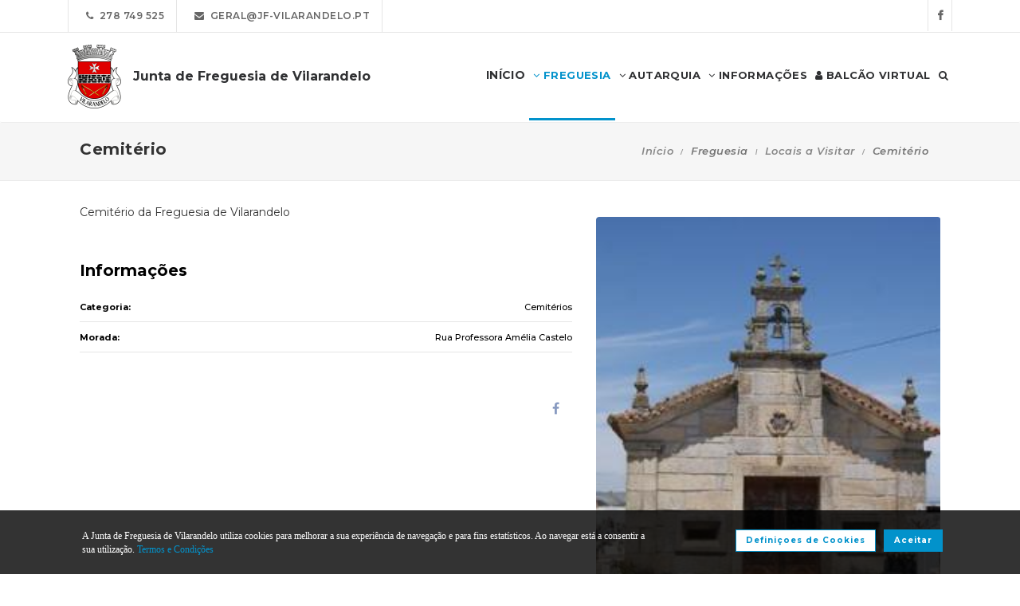

--- FILE ---
content_type: text/html; charset=UTF-8
request_url: https://www.jf-vilarandelo.pt/freguesia/locais-a-visitar/1-cemiterio
body_size: 68899
content:
<link href="https://www.jf-vilarandelo.pt/plugins/slick-lightbox/slick-lightbox.css" rel="stylesheet" type="text/css" />
<!DOCTYPE html>
<html lang="pt-PT" class="css3transitions">
	<head>
						<meta charset="UTF-8" />
		<title>Cemit&eacute;rio -&nbsp;Junta de Freguesia de Vilarandelo</title>
		<meta name="viewport" content="width=device-width, initial-scale=1, maximum-scale=1">
		<!-- META TAGS -->
    	<meta name="title" content="Junta de Freguesia de Vilarandelo">
		<meta name="description" content="Website oficial da Junta de Freguesia de Vilarandelo. Informa&ccedil;&atilde;o sobre a Junta de Freguesia, avisos, documentos, eventos, not&iacute;cias, composi&ccedil;&atilde;o e atividades.">
		<meta name="keywords" content="Junta de Freguesia de Vilarandelo, Freguesia de Vilarandelo, JF Vilarandelo, Valpa&ccedil;os, Portal da Freguesia, FTKode, GESAutarquia">
		<meta name="author" content="GESAutarquia">
		<meta name="robots" content="index, follow">
		<meta content="7 days" name="revisit-after">
		<meta name="apple-mobile-web-app-capable" content="yes">
        <meta name="HandheldFriendly" content="True">
        <meta name="apple-mobile-web-app-status-bar-style" content="black">
		
		<!-- OGs -->
		<!--<meta property="fb:app_id" content="xxxxxxxxx">-->
		<meta property="og:locale" content="pt_PT">
		<meta property="og:type" content="website">

		 
		<meta property="og:url" content="https://www.jf-vilarandelo.pt/freguesia/locais-a-visitar/1-cemiterio">
							<meta property="og:title" content="Cemit&eacute;rio"/>
			<meta property="og:image:alt" content="Cemit&eacute;rio" />
				
									<meta property="og:image" content="https://www.jf-vilarandelo.pt/images/poi/foto_1.jpg"/>
				<meta property="og:image:secure_url" content="https://www.jf-vilarandelo.pt/images/poi/foto_1.jpg" />
				<meta property="og:image:type" content="image/jpeg" />
				<meta property="og:image:width" content="400" />
				<meta property="og:image:height" content="266" />
					
					<meta property="og:site_name" content="Junta de Freguesia de Vilarandelo"/>
		
					<meta property="og:description" content="Cemit&eacute;rio da Freguesia de Vilarandelo

"/>
		
		<!-- Twitter -->
		<!--<meta name="twitter:site" content="@xxxxxxxxx">-->
		<meta name="twitter:card" content="summary_large_image">
					<meta name="twitter:title" content="Cemit&eacute;rio">
			<meta name="twitter:image:alt" content="Cemit&eacute;rio">
		
					<meta name="twitter:image" content="https://www.jf-vilarandelo.pt/images/poi/foto_1.jpg">
		
					<meta name="twitter:description" content="Cemit&eacute;rio da Freguesia de Vilarandelo

">
		
		<!-- RSS Feeds -->
		<link rel="alternate" hreflang="pt" type="application/rss+xml" href="https://www.jf-vilarandelo.pt/noticias/rss" title="RSS Feed de Notícias">
		<link rel="alternate" hreflang="pt" type="application/rss+xml" href="https://www.jf-vilarandelo.pt/eventos/rss" title="RSS Feed de Eventos">

		<!-- ================= Favicon ================== -->
        <!-- Standard -->
        <link rel="shortcut icon" href="/images/favicon.png">
        <!-- Retina iPad Touch Icon-->
        <link rel="apple-touch-icon" sizes="144x144" href="/images/favicon_retina_ipad.png">
        <!-- Retina iPhone Touch Icon-->
        <link rel="apple-touch-icon" sizes="114x114" href="/images/favicon_retina_iphone.png">
        <!-- Standard iPad Touch Icon-->
        <link rel="apple-touch-icon" sizes="72x72" href="/images/favicon_standard_ipad.png">
        <!-- Standard iPhone Touch Icon-->
        <link rel="apple-touch-icon" sizes="57x57" href="/images/favicon_standard_iphone.png">
        <!-- Google Fonts -->
        <link href="https://fonts.googleapis.com/css?family=Roboto" rel="stylesheet">  
		<!-- BASE CSS -->
		<!-- CSS BLOCK -->
	<!-- Bootstrap -->
	<link href="https://www.jf-vilarandelo.pt/frontend/plugins/bootstrap/bootstrap.min.css" rel="stylesheet" media="screen">
	<!-- SwipeBox -->
	<link href="https://www.jf-vilarandelo.pt/frontend/plugins/swipebox/css/swipebox.min.css" rel="stylesheet">
	<!-- Animated Headline -->
	<link href="https://www.jf-vilarandelo.pt/frontend/plugins/animated-headline/css/animated-headline.css" rel="stylesheet">
	<!-- Slick -->
	<link href="https://www.jf-vilarandelo.pt/frontend/plugins/slick/slick.css" rel="stylesheet">
	<link href="https://www.jf-vilarandelo.pt/frontend/plugins/slick/slick-theme.css" rel="stylesheet">
	<!-- Selecter -->
	<link href="https://www.jf-vilarandelo.pt/frontend/plugins/fs.selecter/jquery.fs.selecter.min.css" rel="stylesheet">
	<!-- Animate -->
	<link href="https://www.jf-vilarandelo.pt/frontend/plugins/animate/animate.min.css" rel="stylesheet">
	<!-- Ion Icons -->
	<link href="https://www.jf-vilarandelo.pt/frontend/icon-fonts/icons.css" rel="stylesheet">
	<!-- Web Slide Menu CSS -->
	<link rel="stylesheet" href="https://www.jf-vilarandelo.pt/frontend/plugins/webslide/css/webslidemenu.css" media="screen" />
	<link rel="stylesheet" href="https://www.jf-vilarandelo.pt/frontend/plugins/webslide/css/color-theme.css" media="screen" />
	<!--Font Awesome -->
	<link rel="stylesheet" href="https://maxcdn.bootstrapcdn.com/font-awesome/4.7.0/css/font-awesome.min.css" media="screen" />
	<!-- Revolution Slider -->
	<link href="https://www.jf-vilarandelo.pt/frontend/plugins/revolution-slider/css/layers.css" rel="stylesheet" media="screen">
	<link href="https://www.jf-vilarandelo.pt/frontend/plugins/revolution-slider/css/settings.css" rel="stylesheet" media="screen">
	<link href="https://www.jf-vilarandelo.pt/frontend/plugins/revolution-slider/css/navigation.css" rel="stylesheet" media="screen">
	<!-- Full Calendar -->
	<link href="https://www.jf-vilarandelo.pt/plugins/fullcalendar6/fullcalendar.css" rel="stylesheet">
	<!-- FlexSlider -->
	<link href="https://www.jf-vilarandelo.pt/frontend/plugins/flexslider/flexslider.css" rel="stylesheet">
	<!-- Flatpickr CSS -->
	<link rel="stylesheet" href="https://www.jf-vilarandelo.pt/frontend/plugins/flatpickr/flatpickr.min.css" />
	<!-- Style Sheets -->
	<link href="https://www.jf-vilarandelo.pt/frontend/css/style.css" rel="stylesheet" media="screen">
	<link href="https://www.jf-vilarandelo.pt/frontend/css/header.css" rel="stylesheet" media="screen">
	<link href="https://www.jf-vilarandelo.pt/frontend/css/shortcodes.css" rel="stylesheet" media="screen">
	<link href="https://www.jf-vilarandelo.pt/frontend/css/portfolio.css" rel="stylesheet" media="screen">
	<link href="https://www.jf-vilarandelo.pt/frontend/css/blog.css" rel="stylesheet" media="screen">
	<link href="https://www.jf-vilarandelo.pt/frontend/css/footer.css" rel="stylesheet">
	<link href="https://www.jf-vilarandelo.pt/frontend/css/shop.css" rel="stylesheet">
	<link href="https://www.jf-vilarandelo.pt/frontend/css/responsive.css" rel="stylesheet">
	<link href="https://www.jf-vilarandelo.pt/frontend/css/templates/main-color.css" rel="stylesheet">
	<link href="https://www.jf-vilarandelo.pt/frontend/fonts/fonts.css" rel="stylesheet">
	<link href="https://www.jf-vilarandelo.pt/frontend/css/themes/blue.css" rel="stylesheet">
	<link rel="preconnect" href="https://fonts.googleapis.com">
	<link rel="preconnect" href="https://fonts.gstatic.com" crossorigin>
	<link href="https://fonts.googleapis.com/css2?family=Roboto:ital,wght@0,400..500;1,400..500&family=Montserrat:ital,wght@0,400..700;1,400..700&display=swap" rel="stylesheet">
	<style type="text/css">

		@media  only screen and (min-width: 1601px) and (max-width: 2560px) {
			.container-fluid {
				max-width: 90%;
			}
		}

		.copy{ display: none !important; }
	    .fc-time{ display : none; }
	    .foot{ display: none !important; }
	    .contador-visitas img { width: auto !important; }
		.btn { margin-bottom: 5px !important; margin-right: 0px !important; }
	    .btn-xs, .btn-sm , .btn-md, .btn-lg  { text-transform: none; }

	    .page-preloader { 
			-khtml-opacity:0.8; 
			-moz-opacity:0.8; 
			-ms-filter:”alpha(opacity=80)”;
			filter:alpha(opacity=80);
			filter: progid:DXImageTransform.Microsoft.Alpha(opacity=0.8);
			opacity:0.8;
			z-index: 999999 !important;
	    }

		.sf-menu > li > a, .sf-menu > li.dropdown > a {
			color: #323232 !important;
			font: 13px 'Montserrat', Arial, sans-serif !important;
			text-transform: uppercase !important;
		}
		.mobile-sub.wsmenu-list > li > a {
			font-family: 'Montserrat', Arial, sans-serif !important;
		}
		.wsmenu-list > li > a {
			text-transform: uppercase;
		}
		h1, h2, h3, h4, h5, h6, .testimonials-slider .testimonials-slider-box .testimonial-text {
			font-family: 'Montserrat', Arial, sans-serif !important;
			font-weight: bold !important;
		}
		body, p, .featured-content h1.small, .form-group > label, .checkbox > label, .alert > p, .block-content-wrapper h2, .intro-text h1, .intro-text h2, .intro-text h3, .intro-text h4, .intro-text h5, .intro-text h6, .restaurant-info-img-content h4, .contact-title h3 {
			font-family: 'Montserrat', Arial, sans-serif !important;
			font-size: 14px;
			line-height: 1.42857;
			color: #333333;
			font-weight: 400;
		}
		.wsmenu {
			font-family: 'Montserrat', Arial, sans-serif !important;
			font-weight: 100;
		}
		.wsmenu-submenu li {
			border-bottom: unset !important;
		}
		.wsmenu-click02 {
			display: block !important;
		}
		.wsmenu-click02 .wsmenu-arrow:before {
			content: "\f105" !important;
			display: inline-block;
			font: normal normal normal 14px/1 FontAwesome;
			font-size: inherit;
			text-rendering: auto;
			-webkit-font-smoothing: antialiased;
			-moz-osx-font-smoothing: grayscale;
		}
		.btn {
			font-family: 'Montserrat', Arial, sans-serif !important;
		}
		/* @media  only screen and (min-width: 1024px) and (max-width: 1440px) {
			.smllogo, .wsmenu {
				float: initial !important;
				width: fit-content !important;
			}
			.smllogo {
				display: flex;
				align-items: center;
				justify-content: center;
				width: 100% !important;
			}
			.wsmenu {
				clear: both;
				display: flex;
				align-items: center;
				justify-content: center;

			}
			.brand-modern {
				padding-bottom: 0 !important;
			}
			#page-title {
				margin-top: 46px;
			}
			.wsmenu-list > li > a {
				padding: 5px 9px;
			}
		} */
		input.loginFooterFields:-webkit-autofill {
			-webkit-text-fill-color: #fff;
		}
		input.loginFooterFields:-webkit-autofill:focus {
			-webkit-text-fill-color: #fff;
		}
		#btn-social .btn-facebook {
			color: white;
			background-color: #3b5998 !important;
			border-color: #3b5998;
		}
		#btn-social .btn-google {
			color: white;
			background-color: #de5246 !important;
			border-color: #de5246;
		}
		#btn-social .btn-facebook:hover, #btn-social .btn-google:hover {
			background-color: white !important;
		}
		#btn-social .btn-facebook:hover {
			color: #3b5998 !important;
		}
		#btn-social .btn-google:hover {
			color: #de5246 !important;
		}

		.contact-form .icon-arrow-1-left, .contact-form .icon-arrow-1-right {
			color: white !important;
			top: initial !important;
		}

		#btn-social .btn, #login-form-header .btn {
			min-width: 192px;
			text-align: left;
			width: initial;
		}

		#btn-social .btn, #login-form-header .btn {
			min-width: 192px;
			text-align: left;
			border-radius: 0;
		}

		.row-flex {
			display: flex;
			flex-wrap: wrap;
			column-gap: 0;
			flex-flow: column;
		}
		.row-flex [class^="col-"] {
			/* padding-left: 0;
			padding-right: 0; */
		}

		.row-flex .btn {
			padding-left: 0;
			padding-right: 0;
		}

		.footer-newsletter-box form .btn {
			padding: 15px 20px 15px 20px;
			min-width: initial;
			word-break: break-all;
		}

		@media (max-width: 575px) {
			#btn-social .btn {
			min-width: initial;
			}
			.row-flex a[class*="col-xs-6"] {
			flex: 6 0 calc(50% - 12px);
			}

			.row-flex a[class*="col-xs-6"]:last-child  {
			flex: 0 0 calc(50% - 12px);
			}
		}

		@media (max-width: 991px) {
			.row-flex {
			flex-wrap: nowrap;
			flex-flow: row;
			}
			#login-form-header .form-group {
			/* padding-right: 0; */
			}

			#login-form-header .btn {
			width: 100%;
			text-align: center;
			}

			div#btn-social .row [class^="col-"] {
				margin-bottom: 3px !important;
			}

			#btn-social .btn {
			text-align: center;
			word-break: break-word;
			white-space: normal;
			display: flex;
			align-items: center;
			justify-content: center;
			}
		}

		#footer .help-block {
			margin-bottom: 0;
		}

		.text-right-md img, .text-left-md img {
			width: 90%;
		}
		/* .text-left-md img {
			margin-top: 20px;
		} */

		@media (min-width: 992px) {
			/* .text-left-md {
				text-align: left;
			}
			.text-right-md {
				text-align: right;
			} */
			.text-right-md img, .text-left-md img {
				width: 150px;
				margin-top: 0;
			}

		}
		.logo-label {
			font-weight: 900;
		}
		.mobile-sub.wsmenu-list > li > a {
			font-family: 'NexaRegular', sans-serif;
		}
		.wsmenu {
			font-family: 'NexaRegular', sans-serif;
			font-weight: 100;
		}
		.brand-modern {
			display: table;
		}
		.logo-label {
			top: 0;
			vertical-align: middle;
		}
		a.brand-modern {
			align-items: flex-start;
			display: flex;
		}
		a.brand-modern span.logo-label {
			top: unset;
			align-self: center;
			text-align: left;
			margin-left: 10px
		}

		@media  only screen and (min-width: 1024px) {
			.wsmain .container-fluid {
				display: flex;
				flex-flow: wrap;
				justify-content: center;
			}
			.smllogo {
				flex: 1 1 200px;
				margin-right: 20px;
				/* max-width: fit-content; */
			}
			.wsmenu {
				flex: 0 0 auto;
			}
		}
		.wsmobileheader a.brand-modern {
			margin-left: auto !important;
			margin-right: auto;
			display: flex;
			justify-content: center;
		}

		@media  only screen and (max-width: 1023px) {
			.wsmobileheader a.brand-modern img {
				margin: 0 !important;
			}
			.wsmobileheader a.brand-modern {
				/* padding-left: 105px;
				padding-right: 105px; */
				padding-left: 0;
				padding-right: 55px;
			}
		}
		@media  only screen and (max-width: 480px) {
			a.brand-modern {
				-webkit-transform-origin: center;
			}
		}
		.wsmenu-list {
			text-align: right;
			margin: 0;
			/* float: unset; */
			width: fit-content;
			/* margin-left: auto;
			margin-right: auto;
			display: block; */
		}
		/* .wsmenu {
			margin: 0;
		} */
		#header .wsmenu {
			float: unset;
			width: fit-content;
			/* display: flex;
			justify-content: center; */
		}

		.wsmobileheader #wsnavtoggle {
			bottom: 0;
			display: flex;
			align-items: center;
			padding: 0;
		}
		.goog-te-combo {
			padding: 6px 3px;
		}
		#google_translate_element {
			margin-right: 4px;
		}
		.ws-google-translate {
			display: initial;
		}
		.ws-google-translate #google_translate_element2 {
			height: 39px;
			align-items: center;
			display: flex;
		}
		.ws-google-translate a {
			display: flex !important;
			padding: 3px 0 2px 12px !important;
		}
		.ws-google-translate .goog-te-gadget .goog-te-combo {
			margin: 0;
		}
		.wsmenu {
			overflow-y: initial;
		}

		.goog-te-combo {
			font-weight: bolder;
			font-family: 'Montserrat', Arial, sans-serif;
			border: unset;
		}

		.google_translate_li {
			display: flex;
			align-items: center;
			border-left: 1px solid rgba(0,0,0,0.1);
			border-right: 1px solid rgba(0,0,0,0.1);
			padding-left: 12px;
		}

		@media  only screen and (min-width: 1008px) {
			.hidden-md {
				display: none;
			}
		}
		@media  only screen and (min-width: 768px) {
			.ws-google-translate {
				display: none !important;
			}
		}


		@media  only screen and (max-width: 479px) {
			.wsmobileheader a.brand-modern {
				padding-left: 25px;
				padding-right: 25px;
			}
			.wsmobileheader a.brand-modern {
				justify-content: initial;
			}
		}
		.asterisk::after{
			content: '*';
			padding-left: 4px;
			display: inline-block;
			width: 12px;
			height: 12px;
			color: #0292CB;
		}

		#fixed-footer + #copyrights {
			padding-bottom: 60px;
		}

		
		#ckbarfooter {
			display:none;
			position:fixed;
			left:0px;
			right:0px;
			bottom:0px;
			padding-bottom:20px;
			width:100%;
			text-align:center;
			min-height:40px;
			background-color: rgba(0, 0, 0, 0.8);
			color:#fff;
			z-index:99999;
		}

		#ckbarfooter .row [class^="col-"] {
			margin-bottom: 15px !important;
		}
		
		.inner {
			width:100%;
			position:absolute;
			padding-left:5px;
			font-family:verdana;
			font-size:0.85em;
			top:30%;
		}
		
		.inner a.ok {
			padding:4px;
			text-decoration:none;
		}
		
		.inner a.info {
			padding-left:5px;
			text-decoration:none;
		}

		@media  only screen and (min-width: 992px) {
			#ckbarfooter {
				min-height:80px;
			}
		}

		@media  only screen and (max-width: 991px) {
			#ckbarfooter {
				min-height:150px;
			}
		}

		@media  only screen and (max-width: 791px) {
			#ckbarfooter {
				min-height:130px;
			}
			.inner {
				top: 15%;
			}
		}
		@media  only screen and (max-width: 480px) {
			#ckbarfooter {
				min-height:200px;
			}
		}


		.modal-cookie {
			position: fixed;
			top: 0;
			right: 0;
			bottom: 0;
			left: 0;
			z-index: 1040;
			display: none;
			overflow: hidden;
			-webkit-overflow-scrolling: touch;
			outline: 0;
			padding-right: 0 !important;
		}

		.modal-cookie h6 {
			margin-bottom: 10px;
		}

		.modal-cookie section div {
			display: inline-flex;
			padding-left: 20px
		}
		.modal-cookie section div span:last-of-type {
			margin-left: 10px
		}

		.modal-cookie .modal-body section:last-of-type {
			padding-bottom: 20px;
		}
		.modal-cookie .modal-header {
			margin-left: 15px;
			margin-right: 15px;
		}
		#ckbarfooter {
			height: 80px;
		}

		/* .wsmenu-list li:hover .wsmenu-submenu {
			overflow: hidden auto;
    		max-height: calc(100vh - 148px);
		} */
		.gallery-img {
			background-position: center;
			background-size: cover!important;
			height: 210px;
			width: 100%;
		}
		.sidebar-cat {
			padding: 0 !important;
		}
		.sidebar-cat .wrapper {
			float: left;
			display: block;
			position: relative;
			overflow: hidden;
			height: 210px;
			width: 100%;
		}
		.sidebar-cat h4 {
			font-size: 12px;
			color: white;
			margin-bottom: 0;
		}
		.sidebar-cat .absolute {
			padding-top: 15px;
			height: 70%;
			width: 100%;
			text-align: center;
			bottom: 0;
			background-image: linear-gradient(to bottom, rgba(255,0,0,0), rgba(0,0,0,1));
		}


		#farmacias_expediente ul, #farmacias_servico ul, #farmacias_telefone ul {
			list-style: none;
			padding: 0;
		}
		#farmacias_expediente h6, #farmacias_servico h6, #farmacias_telefone h6 {
			color: #0292CB;
			font-size: 12px;
			margin-bottom: 5px;
		}
		#farmacias_expediente p, #farmacias_servico p, #farmacias_telefone p {
			font-size: 11px;
			line-height: 1.2;
		}
		.farmacias-container {
			overflow: auto;
			width: 100%;
			height: 340px;
			border: 1px solid rgb(204, 204, 204);
			clear: both;
		}

		.wsmenu-list:not(.wsmenu > .wsmenu-list) li:hover {
			background-color: #ececec;
		}

		.light-menu .megamenu, .light-menu .wsmenu-submenu li a, .light-menu .wsmenu-submenu .wsmenu-submenu-sub li a {
			background: initial !important;
		}

		.wsmenu-list ul {
			width: 220px;
			overflow-x: hidden;
			overflow-y: auto;
		}

		.wsmenu-list li {
			position: static;
		}

		.wsmenu-list > li .ws-wrapper {
			position: absolute;
			display: none;
			width: 220px;
		}

		.wsmenu-list .wsmenu-submenu .wsmenu-submenu-sub {
			position: static;
		}

		.wsmenu-list > li:hover > .ws-wrapper, .wsmenu-list .wsmenu-submenu li:hover > .ws-wrapper {
			display: block;
		}

		.wsmenu-list .ws-wrapper .ws-wrapper {
			margin-left: 205px;
			display: none;
		}

		.wsmenu-list li {
			cursor: pointer;
		}

		.wsmenu-list .ws-wrapper > ul {
			padding-left: 0;
		}

		.wsmenu-list > li.ws-dropdown {
			position: initial;
		}

		.wsmenu-list > li {
			display: inline;
		}
		.wsmenu-list .wsmenu-submenu .ws-dropdown {
			display: flex;
			justify-content: space-between;
		}
		.wsmenu-submenu {
			position: initial;
			opacity: 1;
		}
		.wsmenu-list .ws-dropdown {
			position: static;
		}

		.wsmenu-submenu li a {
			color: #555 !important

		}

		.wsmenu-submenu li a, .wsmenu-submenu li .wsmenu-click02 {
			-webkit-transition: all 0.35s ease-out;
			-moz-transition: all 0.35s ease-out;
			-o-transition: all 0.35s ease-out;
			-ms-transition: all 0.35s ease-out;
			transition: all 0.35s ease-out;
		}

		.wsmenu-submenu li a {
			width: 100%;
		}
			


		@media  only screen and (max-width: 1023px) {
			.mobile-sub .wsmenu-submenu li .wsmenu-submenu-sub li a {
				background: #e7e7e7 !important;
			}
			.wsmain {
				overflow-y: auto;
			}
		}
	
		.smllogo a img {
			min-height: 80px;
			max-height: 80px;
		}

		.newsletter-form input[type="email"]::placeholder {
			color: grey
		}
		.fc .fc-daygrid-day.fc-day-today {
			background-color: #0292CB !important;
		}
		.hp-group {
			display: none;
			
		}
		.fa-twitter:before {
			content: '';
			background-color: currentColor;
			min-width: 13px;
			min-height: 13px;
			display: inline-block;
			-webkit-mask: url(/images/logo-x.svga) no-repeat 50% 50%;
			mask: url(/images/logo-x.svg) no-repeat 50% 50%;
			-webkit-mask-size: cover;
			mask-size: cover;
		}


		btn-subscribe
	</style>
<!-- ./CSS BLOCK -->		<!-- PAGE CSS -->
		<!-- Le HTML5 shim, for IE6-8 support of HTML5 elements -->
		<!--[if lt IE 9]>
		<script src="https://html5shim.googlecode.com/svn/trunk/html5.js"></script>
		<![endif]-->
		<style>
    span.slick-custom-prev, span.slick-custom-next {
        background-color: #fff;
    }
    span.slick-custom-next span, span.slick-custom-prev span {
        top: 2px;
    }

    .icon-arrow-1-left, .icon-arrow-1-right {
        top: 4px !important;
    }

    .custom-slick-nav-1 span.slick-custom-next:hover span, .custom-slick-nav-1 span.slick-custom-prev:hover span {
        color: white !important;
    }

    @media (max-width: 575px) {
        article.blog-item, .singlepost>article.blog-item {
            float: initial;
        }
        a {
            word-break: break-all;
            word-wrap: break-word;
        }
    }
    .slick-next:before {
        content: '→';
        color: white;
    }
    .slick-prev:before {
        content: '←';
        color: white;
    }
    .slick-prev {
        left: 10px;
    }
    .slick-next {
        right: 10px;
    }
    .slick-prev, .slick-next {
        z-index: 1000;
        padding: 20px;
        background: #02B7FF;
        justify-content: center;
        display: flex;
        align-items: center;
        opacity: .8;
    }
    .slick-prev:hover, .slick-prev:focus, .slick-next:hover, .slick-next:focus {
        background: #02B7FF;
    }
    .slick-box {
        width: 100%;
        position: relative;
        margin: 15px 0 10px;
        overflow: hidden;
        border-radius: 3px;
        max-height: 500px;
    }
    span.slick-custom-next span, span.slick-custom-prev span {
        top: unset;
    }

    .custom-slick-nav, .custom-slick-nav-1 {
        float: unset;
        width: initial;
        padding: initial;
    }

    /* .slick-news-nav {
        text-align: right;
    }
    .slick-news-nav .slick-custom-prev, .slick-news-nav .slick-custom-next {
        background: white;
    } */
     .slick-slide:not(.slick-lightbox-slick-item) {
        object-fit: cover;
        max-height: 500px;
     }
</style>
		<!-- CUSTOM CSS -->
		<link href="https://www.jf-vilarandelo.pt/frontend/css/custom.css" rel="stylesheet" media="screen">
	</head>
	<body class="nicescroll 
				combarra
			">
		<!-- HEADER BAR -->
		<!-- Page Preloader  && Scroll to top button-->
<a class="scroll-to-top-fixed page-scroll" href="body"><span class="icon-arrow-1-up"></span></a>

<!-- <div class="page-preloader">
  <div class="page-loader-spinner"> <span></span><span></span><span></span> </div>
</div> -->
<!-- End Page Preloader -->

<!-- SERACH FORM POPUP START -->
<div class="search-popup-box animated fadeInDown"> <span class="search-popup-close"><span class="icon-close"></span></span>
  	<form method="POST" action="https://www.jf-vilarandelo.pt/pesquisa-livre" accept-charset="UTF-8" class="search-form-popup"><input name="_token" type="hidden" value="t06djtRkor5x5Uz1sPoAjHFKWMaPPX0oCys9oZiI">
	    <div class="form-group"> 
    		    			<input type="text" class="form-control" name="keyword" id="keyword" placeholder="  Procurar..."> 
            	    	<button type="submit"><i class="fa fa-search"></i></button> 
	    </div>
	</form>
</div>

<!-- HEADER START -->
<div class="wsmenucontainer clearfix">
  <div class="overlapblackbg"> </div>

  <!--MOBILE HEADER-->
  <div class="wsmobileheader clearfix"> 
    <a id="wsnavtoggle" class="animated-arrow"><span></span></a>
    <a class="brand-modern" href="https://www.jf-vilarandelo.pt"> 
	  <img src="https://www.jf-vilarandelo.pt/frontend/images/logo.png" alt="Junta de Freguesia de Vilarandelo"/>
	  <span class="logo-label">Junta de Freguesia de Vilarandelo</span>
    </a>
  </div>
  <!-- MOBILE HEADER END -->

  <!-- NORMAL HEADER -->
  <div id="header" class="header header-fullwidth header-light light-menu clearfix">
	    <div class="header-top-bar2 clearfix hidden-xs" style="border-bottom: 1px solid rgba(0,0,0,0.1);">
      <div class="container-fluid">
        <ul class="header-top-bar-navigation">
		  		  <li><a class="" href="tel:278 749 525">&nbsp;&nbsp;<span class="fa fa-phone"></span>&nbsp;&nbsp;278 749 525</a></li>
		            <li><a href="mailto:geral@jf-vilarandelo.pt?subject=Pedido de Informações" s tyle="color: #0292CB">&nbsp;&nbsp;<span class="fa fa-envelope"></span>&nbsp;&nbsp;geral@jf-vilarandelo.pt</a></li>
		   
		  		  		          </ul>
        <ul class="header-top-bar-social">
          		          <li><a href="https://www.facebook.com/FreguesiaDeVilarandelo" target="_blank">&nbsp;&nbsp;<span class="fa fa-facebook"></span>&nbsp;&nbsp;<!-- &nbsp;&nbsp;0&nbsp;<i class="fa fa-thumbs-o-up"></i>&nbsp; --></a></li>
	        									        </ul>
      </div>
    </div>
    
    <!--Main Menu HTML Code-->
    <div class="wsmain ">
      <div class="container-fluid">
        <div class="smllogo">
		   <a class="brand-modern" href="https://www.jf-vilarandelo.pt"> 
							 	<img src="https://www.jf-vilarandelo.pt/frontend/images/logo.png" alt="Junta de Freguesia de Vilarandelo"/> <span class="logo-label">Junta de Freguesia de Vilarandelo</span>
				            </a>
        </div>

        <nav class="wsmenu clearfix">
          <ul class="mobile-sub wsmenu-list">
            <li>
            	<a data-menuicon="icon-home" data-menusubtitle="Início" class="main-category inicio " href="https://www.jf-vilarandelo.pt"><!-- <i class="fa fa-home" aria-hidden="true"></i>  --><b>Início</b></a>
            </li>
                    <li class="ws-dropdown"><a data-menuicon="icon-newspaper" class="main-category freguesia  active " data-menusubtitle="Freguesia" href="#"><i class="fa fa-angle-down" aria-hidden="true"></i> Freguesia</a>
				<div class="ws-wrapper">
					<ul class="ws-dropdown-menu wsmenu-submenu">
																		<li>
								<a class="" href="https://www.jf-vilarandelo.pt/freguesia/historia">Hist&oacute;ria</a>
							</li>
																								<li>
								<a class="" href="https://www.jf-vilarandelo.pt/freguesia/heraldica">Her&aacute;ldica</a>
							</li>
																								<li>
								<a class="" href="https://www.jf-vilarandelo.pt/freguesia/galeria">Galeria</a>
							</li>
																								<li>
								<a class="" href="https://www.jf-vilarandelo.pt/freguesia/imprensa">Imprensa</a>
							</li>
																								<li>
								<a class="" href="https://www.jf-vilarandelo.pt/freguesia/agenda">Agenda de Eventos</a>
							</li>
																								<li>
								<a class="" href="https://www.jf-vilarandelo.pt/freguesia/caracterizacao">Caracteriza&ccedil;&atilde;o</a>
							</li>
																								<li>
								<a class="" href="https://www.jf-vilarandelo.pt/freguesia/empresas">Empresas</a>
							</li>
																								<li>
								<a class="" href="https://www.jf-vilarandelo.pt/freguesia/instituicoes">Institui&ccedil;&otilde;es</a>
							</li>
																								<li>
								<a class="" href="https://www.jf-vilarandelo.pt/freguesia/jornais">Jornais</a>
							</li>
																								<li>
								<a class=" active " href="https://www.jf-vilarandelo.pt/freguesia/locais-a-visitar">Locais a Visitar</a>
							</li>
																								<li>
								<a class="" href="https://www.jf-vilarandelo.pt/freguesia/onde-comer">Onde Comer</a>
							</li>
																								<li>
								<a class="" href="https://www.jf-vilarandelo.pt/freguesia/onde-dormir">Onde Dormir</a>
							</li>
																								<li>
								<a class="" href="https://www.jf-vilarandelo.pt/freguesia/paroquia">Par&oacute;quia</a>
							</li>
																</ul>
				</div>
            </li>
                            <li class="ws-dropdown"><a data-menuicon="icon-diamond-2" class="main-category autarquia " data-menusubtitle="Autarquia" href="#"><i class="fa fa-angle-down" aria-hidden="true"></i> Autarquia</a>
				<div class="ws-wrapper">
					<ul class="ws-dropdown-menu wsmenu-submenu">
																																					<li class="ws-dropdown"><a class="documentos " href="#">Documentos Executivo</a>
									<div class="ws-wrapper">
										<ul class="ws-dropdown-menu wsmenu-submenu-sub">
																																	<li>
													<a class="" href="https://www.jf-vilarandelo.pt/autarquia/documentos/executivo/atas">Atas</a>
												</li>
																																												<li>
													<a class="" href="https://www.jf-vilarandelo.pt/autarquia/documentos/executivo/plano-de-atividades">Plano de Atividades</a>
												</li>
																																												<li>
													<a class="" href="https://www.jf-vilarandelo.pt/autarquia/documentos/executivo/avisos">Avisos</a>
												</li>
																																												<li>
													<a class="" href="https://www.jf-vilarandelo.pt/autarquia/documentos/executivo/editais">Editais</a>
												</li>
																																																																																																																																																																										<li>
													<a class="" href="https://www.jf-vilarandelo.pt/autarquia/documentos/executivo/regulamentos">Regulamentos</a>
												</li>
																																																																	<li>
													<a class="" href="https://www.jf-vilarandelo.pt/autarquia/documentos/executivo/relatorio-de-contas">Relat&oacute;rio de Contas</a>
												</li>
																																																				</ul>
									</div>
								</li>
																																							<li class="ws-dropdown"><a class="documentos " href="#">Documentos Assembleia</a>
									<div class="ws-wrapper">
										<ul class="ws-dropdown-menu wsmenu-submenu-sub">
																																	<li>
													<a class="" href="https://www.jf-vilarandelo.pt/autarquia/documentos/assembleia/atas">Atas</a>
												</li>
																																												<li>
													<a class="" href="https://www.jf-vilarandelo.pt/autarquia/documentos/assembleia/plano-de-atividades">Plano de Atividades</a>
												</li>
																																												<li>
													<a class="" href="https://www.jf-vilarandelo.pt/autarquia/documentos/assembleia/avisos">Avisos</a>
												</li>
																																												<li>
													<a class="" href="https://www.jf-vilarandelo.pt/autarquia/documentos/assembleia/editais">Editais</a>
												</li>
																																																																																																																																																																										<li>
													<a class="" href="https://www.jf-vilarandelo.pt/autarquia/documentos/assembleia/regulamentos">Regulamentos</a>
												</li>
																																																																	<li>
													<a class="" href="https://www.jf-vilarandelo.pt/autarquia/documentos/assembleia/relatorio-de-contas">Relat&oacute;rio de Contas</a>
												</li>
																															</ul>
									</div>
								</li>
																																							<li class="ws-dropdown"><a href="#" class="orgaos-da-autarquia ">Org&atilde;os da Autarquia</a>
									<div class="ws-wrapper">
										<ul class="ws-dropdown-menu wsmenu-submenu-sub">
																																														<li>
														<a class="" href="https://www.jf-vilarandelo.pt/autarquia/autarcas/mensagem-presidente">Mensagem do Presidente</a>
													</li>
																																																																					<li>
														<a class="" href="https://www.jf-vilarandelo.pt/autarquia/autarcas/executivo">Executivo</a>
													</li>
																																																																					<li>
														<a class="" href="https://www.jf-vilarandelo.pt/autarquia/autarcas/assembleia">Assembleia</a>
													</li>
																																																																					<li>
														<a class="" href="https://www.jf-vilarandelo.pt/autarquia/autarcas/antigos-presidentes">Mandatos Anteriores</a>
													</li>
																																											</ul>
									</div>
								</li>
							
																								<li>
								<a class="" href="https://www.jf-vilarandelo.pt/autarquia/noticias">Not&iacute;cias</a>
							</li>
																								<li class="">
								<a href="https://www.jf-vilarandelo.pt/autarquia/servicos" class="">Servi&ccedil;os</a>
							</li>
																								<li>
								<a class="" href="https://www.jf-vilarandelo.pt/autarquia/toponimia">Topon&iacute;mia</a>
							</li>
																							<li>
							<a class="" href="https://www.jf-vilarandelo.pt/autarquia/boletins-informativos">Boletins Informativos</a>
						</li>
																					</ul>
				</div>
            </li>
        
                    <li class="ws-dropdown"> 
            	<a data-menuicon="icon-school-bag" class="main-category informacoes " data-menusubtitle="Informações" href="#"><i class="fa fa-angle-down" aria-hidden="true"></i> Informa&ccedil;&otilde;es</a>
				<div class="ws-wrapper">
					<ul class="ws-dropdown-menu wsmenu-submenu">

																		<li><a class="" href="https://www.jf-vilarandelo.pt/informacoes/localizacao">Localiza&ccedil;&atilde;o</a></li>
																								<li><a class="" href="https://www.jf-vilarandelo.pt/informacoes/contactos-freguesia">Contactos da Freguesia</a></li>
																								<li><a class="" href="https://www.jf-vilarandelo.pt/informacoes/contactos-gerais">Contactos Gerais</a></li>
																								<li><a class="" href="https://www.jf-vilarandelo.pt/informacoes/faqs">Faqs</a></li>
																								<li><a class="" href="https://www.jf-vilarandelo.pt/informacoes/formulario-contacto">Formul&aacute;rio de Contacto</a></li>
																								<li><a class="" href="https://www.jf-vilarandelo.pt/informacoes/livro-reclamacoes">Livro de Reclama&ccedil;&otilde;es</a></li>
																								<li><a class="" href="https://www.jf-vilarandelo.pt/termosecondicoes">Termos e Condi&ccedil;&otilde;es</a></li>
																						

					</ul>
				</div>
            </li>

		
					
		
                    			<li>
				<a data-menuicon="icon-map" data-menusubtitle="Balc&atilde;o Virtual" class="main-category balcao-virtual " href="https://www.jf-vilarandelo.pt/cidadao/entrar"><i class="fa fa-user" aria-hidden="true"></i> Balc&atilde;o Virtual</a>
			</li>
					
            <li class=""> <a class="btn btn-search" href="#"><i class="fa fa-search"></i> <span class="hidden-md">Pesquisa</span></a></li>
			          </ul>
        </nav>
      </div>
    </div>
    <!--Menu HTML Code-->
  </div>
</div>
<!-- HEADER END -->

		<!-- MAIN CONTAINER -->
		<!-- BREADCRUMBS -->
<section id="page-title" class="default-page-title">
    <div class="container-fluid">
        <div class="col-lg-12 col-md-12 col-sm-12 col-xs-12">
            <h2>Cemit&eacute;rio</h2>
            <ol class="breadcrumb">
                <li><a href="https://www.jf-vilarandelo.pt">Início</a> </li>
                <li class="active">Freguesia</li>
                <li><a href="https://www.jf-vilarandelo.pt/freguesia/locais-a-visitar">Locais a Visitar</a> </li>
                <li class="active">Cemit&eacute;rio</li>
            </ol>
        </div>
    </div>
</section>
<!-- MAIN CONTENT -->
<section class="section clearfix">
    <div class="container-fluid">
        <div class="portfolio-project" style="margin: 0px 0 0px !important;">
            <div class="col-md-7 col-sm-6 col-xs-12">              
                <div class="portfolio-project-desc-box">
                                        <div class="portfolio-project-desc">Cemitério da Freguesia de Vilarandelo<br />
<br />
</div>
  
                    <br>
                    <div class="porfolio-project-details-box ">
                        <div class="sidebar-title">
                            <h3>Informações</h3>
                        </div>
                        <ul class="porfolio-project-details-list">
                            <li><span class="ppd-left"><strong>Categoria:</strong></span><span class="ppd-right text-right">Cemit&eacute;rios</span> </li> 
                                                    <li><span class="ppd-left"><strong>Morada:</strong></span><span class="ppd-right text-right">Rua Professora Am&eacute;lia Castelo<br></span> </li> 
                          
                                                                                                                                            </div>
                </div>
                <div class="social-icons text-right" style="margin-top: 20px;">
                    <ul>
                        <li data-placement="bottom" data-original-title="Facebook" class="social-facebook tooltips">
                            <a data-original-title="Partilhar no Facebook" href="https://www.facebook.com/sharer/sharer.php?u=https://www.jf-vilarandelo.pt/freguesia/locais-a-visitar/1-cemiterio" target="_blank"> </a>
                        </li>
                    </ul>
                </div>
            </div>


            <div class="col-md-5 col-sm-6 col-xs-12 ">
                <div class="porfolio-project-details-box">
                    <div class="slick-box"> 
                                                                                <div class="galeria" id="portfoliocarousel-1">
                                <img src="https://www.jf-vilarandelo.pt/images/poi/foto_1.jpg" title= "Cemit&eacute;rio" alt="Cemit&eacute;rio" data-caption="Cemit&eacute;rio">
                                                                                                                            </div>
                                            </div>
                </div> 
            </div>

                        <div class="col-xs-12">
                <div class="sidebar-title">
                    <h3>Localização</h3>
                </div>
                <div id="google-map-4" style="height: 300px;"></div>
            </div>
            


            <div class="col-xs-12 text-center">
                                <div class="row"> 
                    <div class="col-xs-12 text-center">
                        <div class="custom-slick-nav-1"> 
                                                                                    <a href="https://www.jf-vilarandelo.pt/freguesia/locais-a-visitar/2">
                                <span class="slick-custom-next">
                                    <span class="icon-arrow-1-right"></span>
                                </span>
                            </a>
                                                    </div>  
                    </div>
                </div>
                            </div>
        </div>
    </div>
</section>
		<!-- FOOTER -->
		<!-- FOOTER -->
<section id="footer" class="clearfix">
  <div class="container-fluid">
    <div class="
            col-md-4 col-md-offset-0 col-sm-10 col-sm-offset-1 col-xs-12
            footer-widget top20 bottom20">
            <h5 class="title">Contactos </h5>
            <hr class="separator-accent">
      <ul class="simple-list">
                <li>Largo do Toural<br />
5430-658 Vilarandelo</li>
                <li>Email: <a href="mailto:geral@jf-vilarandelo.pt?subject=Pedido%20de%20Informações">geral@jf-vilarandelo.pt</a></li>
                                  <li class="">Telefone: 278 749 525</li>
                    <li>Horário de Funcionamento: <br> <span style="text-align: left;">Dias Úteis: 8h30 às 13h00 | 14h00 às 16h30</span></li>          
      </ul>
          </div>

    
    <div class="
            col-md-4 col-md-offset-0 col-sm-10 col-sm-offset-1 col-xs-12
            footer-widget top20 bottom20">
      <h5 class="title">Freguesia</h5>
      <hr class="separator-accent">
      <ul class="widget-ul">
                        <li><a href="https://www.jf-vilarandelo.pt/freguesia/agenda"><i class="fa fa-angle-right" aria-hidden="true"></i>&nbsp;Agenda de Eventos</a></li>
                                <li><a href="https://www.jf-vilarandelo.pt/freguesia/onde-dormir"><i class="fa fa-angle-right" aria-hidden="true"></i>&nbsp;Onde Dormir</a></li>
                                <li><a href="https://www.jf-vilarandelo.pt/freguesia/empresas"><i class="fa fa-angle-right" aria-hidden="true"></i>&nbsp;Empresas</a></li>
                                <li><a href="https://www.jf-vilarandelo.pt/freguesia/instituicoes"><i class="fa fa-angle-right" aria-hidden="true"></i>&nbsp;Institui&ccedil;&otilde;es</a></li>
                                <li><a href="https://www.jf-vilarandelo.pt/freguesia/locais-a-visitar"><i class="fa fa-angle-right" aria-hidden="true"></i>&nbsp;Locais a Visitar</a></li>
                      </ul>
    </div>

    <div class="
            col-md-4 col-md-offset-0 col-sm-10 col-sm-offset-1 col-xs-12
            footer-widget top20 bottom20">
      <h5 class="title">Autarquia</h5>
      <hr class="separator-accent">
      <ul class="widget-ul">
                       
                                                
                                                        
                                                        
                                    <li><a href="https://www.jf-vilarandelo.pt/autarquia/documentos/executivo/avisos"><i class="fa fa-angle-right" aria-hidden="true"></i>&nbsp;Avisos</a></li>
                                                        
                                    <li><a href="https://www.jf-vilarandelo.pt/autarquia/documentos/executivo/editais"><i class="fa fa-angle-right" aria-hidden="true"></i>&nbsp;Editais</a></li>
                                                        
                                                        
                                                        
                                                        
                                                        
                                                        
                                                        
                                    <li><a href="https://www.jf-vilarandelo.pt/autarquia/documentos/executivo/regulamentos"><i class="fa fa-angle-right" aria-hidden="true"></i>&nbsp;Regulamentos</a></li>
                                                        
                                                        
                                                        
                                                                            
                                                        
                                                        
                                                        
                                                        
                                                        
                                                        
                                                        
                                                        
                                                        
                                                        
                                                        
                                                        
                                    
                  <li><a href="https://www.jf-vilarandelo.pt/autarquia/noticias"><i class="fa fa-angle-right" aria-hidden="true"></i>&nbsp;Not&iacute;cias</a></li>
              </ul>
    </div>

    </div>
</section>
<!-- #/ FOOTER -->
<section style="background-color: #5a5d5f" id="footer-newsletter">
  <div class="container-fluid">
        <div class="col-md-6 col-xs-12" style="padding: 20px;">
                  <div class="col-xs-12">
        <h5 class="title text-white" style="margin-bottom: 0">DESCARREGUE AQUI A APP GESAUTARQUIA,</h5>
        <hr class="separator-accent">
      </div>

      <div class="col-md-6 col-xs-6 text-right-md">
        <a href="https://play.google.com/store/apps/details?id=com.gesautarquia" target="_blank">
          <img src="/frontend/images/appstore.png" alt="Descarre a nossa app na Google App Store" width="150">
        </a>
      </div>
      <div class="col-md-6 col-xs-6 text-left-md">
        <a href="https://apps.apple.com/pt/app/gesautarquia/id1518814833?fbclid=IwAR2w15ubqNk9T-rAoaUdQBc8iKaZyM0-d-LY4G_aX1u1sqkw9md-kJujaqw" target="_blank">
          <img src="/frontend/images/applestore.png" alt="Descarre a nossa app na Apple Store" width="150">
        </a>
      </div>
    </div>
        <div class="col-md-6 col-xs-12" style="padding: 20px;">
      <div class="col-xs-12">
        <h5 class="title text-white" style="margin-bottom: 0">NEWSLETTER</h5>
        <hr class="separator-accent">
        <div class="footer-newsletter-box">
          <div class="newsletter-form">
              <form role="form" method="POST" action="https://www.jf-vilarandelo.pt/newsletter/subscribe" id="login-form-header" class="login-form clearfix footer-widget">
                  <input class="form-row form-row-first" type="hidden" name="_token" value="t06djtRkor5x5Uz1sPoAjHFKWMaPPX0oCys9oZiI">
                  <div class="row">
                    <a name="subscribe">
                      <fieldset>
                        <div class="col-md-6 col-xs-12" style="margin-bottom: 0px!important;"> 
                          <div class="login-input-box"> 
                            <span class="icon-email-2-letter color-blue"></span> 
                            <input style="margin: 0 0 0px !important; color:#fff !important;" class="loginFooterFields" type="email" name="email_index" id="email_index" value="" placeholder="Email" required/>
                            <div class="help-block with-errors"></div>
                          </div>
                        </div>
                        <div class="hp-group">
                          <input type="email" name="email" autocomplete="off">
                        </div>
                        <div class="col-md-6 col-xs-12" style="margin-bottom: 0 !important">
                          <button type="submit" class="btn btn-md btn-default btn-animation-right btn-subscribe">Subscrever</button>
                        </div>
                      </fieldset>
                    </a>
                                      </div>
              </form>
          </div>
        </div>
      </div>
    </div>
      </div>
</section>


<!-- COPYRIGHTS START -->
<section id="copyrights">
  <div class="container-fluid">

    <div class="col-xs-12" style="text-align: center; margin-top: 10px">
      <p style="margin-top: 15px; display: contents;"> &copy; 2026 Junta de Freguesia de Vilarandelo. Todos os direitos reservados | <a href="/termosecondicoes">Termos e Condições</a>
                </p>
    </div>

        <div class="col-xs-12" style="text-align: center; margin-top: 5px;">
            <a href="https://www.facebook.com/FreguesiaDeVilarandelo" target="_blank">&nbsp;&nbsp;<span class="fa fa-facebook"></span>&nbsp;&nbsp;</a>
                      </div>
    
    <div class="col-xs-12">
      <ul style="float: initial; display: table; margin: 10px auto 5px auto">
        <li style="height: 40px; line-height: 40px; text-align: center"><span style="color: #fff">Desenvolvido por:</span></li>
        <li><a href="https://www.gesautarquia.pt" class="image-box">
          <img class="logo-foot" style="width: 144px; padding: 0 0 10px 0;" alt="GESAutarquia" src="https://www.jf-vilarandelo.pt/frontend/images/logo_gesautarquia.svg" ></a></li>
      </ul>

    </div>
  </div>
</section>
<!-- COPYRIGHTS END -->

<!--COOKIES-->
<div id="ckbarfooter" style="display: none;">
    <div class="inner">
      <div class="container-fluid" style="padding-right: 30px; padding-left: 30px;">
          <div class="row" style="text-align: left">
            <div class="col-md-8">
              A Junta de Freguesia de Vilarandelo utiliza cookies para melhorar a sua experiência de navegação e para fins estatísticos.
              Ao navegar está a consentir a sua utilização. <a href="/termosecondicoes" target="_blank">Termos e Condições</a>
                          </div>
            <div class="col-md-4">
              <a href="javascript:void(0);" class="btn btn-sm btn-default btn-square pull-right" onclick="PonerCookie();" style="margin-left: 10px; font-weight: bold">Aceitar</a>
              <a class="btn btn-sm btn-default btn-square pull-right" data-toggle="modal" data-target="#cookiesmodal" id="cookies-adv">Definiçoes de Cookies</a>
            </div>
          </div>
      </div>
    </div>
</div>

<div class="modal-cookie fade" id="cookiesmodal" tabindex="-1" role="dialog" aria-labelledby="cookies-adv" aria-hidden="true">
  <div class="modal-dialog">
      <div class="modal-content">
        <div class="modal-header">
          <button type="button" class="close" data-dismiss="modal" aria-label="Close"><span aria-hidden="true">&times;</span></button>
          <h4 class="modal-title">Configurações avançadas de cookies</h4>
        </div>
        <div class="modal-body">
          <section>
              <h6>Cookies Essenciais</h6>
              <div>
                <span><input type="checkbox" name="cookie-essencials" disabled="disabled" checked="checked"></span>
                <span>Esses cookies permitem funcionalidades essenciais, tais como segurança, verificação de identidade e gestão de rede. Esses cookies não podem ser desativados.</span>
              </div>
          </section>
          <section>
              <h6>Ativar cookies analíticos</h6>
              <div>
                <span><input type="checkbox" name="cookie-analytics" checked="checked"></span>
                <span>Esses cookies nos ajudam a entender como os visitantes interagem com nosso site, obter estatísticas de acessos e utilizadores para fornecer uma melhor análise geral.</span>
              </div>
          </section>
          <div class="modal-footer">
            <button type="button" class="btn btn-md btn-default btn-square" onclick="CookieSavePrefs();">Aceitar</button>
          </div>
        </div>
      </div>
  </div>
</div>
<script>
function getCookie(cname) {
    var name = cname + "=";
    var decodedCookie = decodeURIComponent(document.cookie);
    var ca = decodedCookie.split(';');
    for(var i = 0; i <ca.length; i++) {
        var c = ca[i];
        while (c.charAt(0) == ' ') {
            c = c.substring(1);
        }
        if (c.indexOf(name) == 0) {
            return c.substring(name.length, c.length);
        }
    }
    return "";
}
 
function setCookie(cname, cvalue, exdays) {
    var d = new Date();
    d.setTime(d.getTime() + (exdays*24*60*60*1000));
    var expires = "expires="+ d.toUTCString();
    document.cookie = cname + "=" + cvalue + ";" + expires + ";path=/";
    // console.log(getCookie("ckEnabled"));
}

if(getCookie("ckEnabled")!="1"){
    document.getElementById("ckbarfooter").style.display="block";
}

function PonerCookie(){
    if ($('input[name="cookie-analytics"]').prop('checked')) {
      setCookie("ckPrefs","['analytics']",365);
    }
    setCookie("ckEnabled","1",365);
    document.getElementById("ckbarfooter").style.display="none";
}
function CookieSavePrefs(){
  PonerCookie();
  $('#cookiesmodal').modal('hide');
}
</script>
<!--//FIM COOKIES-->		<!-- SCROLL TOP -->
		<!-- <div id="scroll-top"><i class="fa fa-angle-up"></i></div> -->
		<div></div>
		<!-- BASE SCRIPTS-->
		<!-- MAIN JS FILES -->
<!-- <script src="https://www.jf-vilarandelo.pt/frontend/js/jquery-1.10.2.min.js"></script> -->
<script src="https://www.jf-vilarandelo.pt/frontend/js/jquery-1.12.4.min.js"></script>
<!-- jQuery & Accessories -->
<!-- Plugins -->
<!-- Jquery UI -->
<script src="https://www.jf-vilarandelo.pt/frontend/plugins/jquery/jquery-ui.min.js"></script>
<!-- Bootstrap -->
<script src="https://www.jf-vilarandelo.pt/frontend/plugins/bootstrap/bootstrap.min.js"></script>
<!-- Easing Plugin -->
<script src="https://www.jf-vilarandelo.pt/frontend/plugins/easing/jquery.easing.min.js"></script>
<!-- Header Plugin -->
<script src="https://www.jf-vilarandelo.pt/frontend/plugins/webslide/js/webslidemenu.js"></script>
<!-- Parallax Plugin -->
<script src="https://www.jf-vilarandelo.pt/frontend/plugins/parallax/jquery.parallax.min.js"></script>
<!-- Swipebox Plugin -->
<script src="https://www.jf-vilarandelo.pt/frontend/plugins/swipebox/js/jquery.swipebox.min.js"></script>
<!-- Smoothscroll Plugin -->
<script src="https://www.jf-vilarandelo.pt/frontend/plugins/smoothscroll/smoothscroll.js"></script>
<!-- Sticky Plugin -->
<script src="https://www.jf-vilarandelo.pt/frontend/plugins/sticky/jquery.sticky.js"></script>
<!-- Select Plugin -->
<script src="https://www.jf-vilarandelo.pt/frontend/plugins/fs.selecter/jquery.fs.selecter.min.js"></script>
<!-- Waypoint Plugin -->
<script src="https://www.jf-vilarandelo.pt/frontend/plugins/waypoints/jquery.waypoints.min.js"></script>
<!-- FlickrFeed Plugin -->
<script src="https://www.jf-vilarandelo.pt/frontend/plugins/jflickrfeed/jflickrfeed.min.js"></script>
<!-- Dribbble Plugin -->
<script src="https://www.jf-vilarandelo.pt/frontend/plugins/jribbble/jribbble.min.js"></script>
<!-- Twitter Plugin -->
<script src="https://www.jf-vilarandelo.pt/frontend/plugins/tweetie/tweetie.min.js"></script>
<!-- Validator Plugin -->
<script src="https://www.jf-vilarandelo.pt/frontend/plugins/bootstrap-validator/js/validator.min.js"></script>
<!-- Material Kit Plugin -->
<script src="https://www.jf-vilarandelo.pt/frontend/plugins/materialKit/material.min.js"></script>
<script src="https://www.jf-vilarandelo.pt/frontend/plugins/materialKit/material-kit.js"></script>
<!-- Swiper Slider -->
<!-- <script src="https://www.jf-vilarandelo.pt/frontend/plugins/swiperslider/swiper.min.js"></script>
<script src="https://www.jf-vilarandelo.pt/frontend/plugins/swiperslider/swiper.jquery.min.js"></script> -->
<!-- Google Map -->
<script src="https://www.jf-vilarandelo.pt/frontend/plugins/slick/slick.min.js"></script>
<!-- WOW Animation -->
<script src="https://www.jf-vilarandelo.pt/frontend/plugins/wow/wow.min.js"></script>
<!-- Isotope -->
<script src="https://www.jf-vilarandelo.pt/frontend/plugins/isotope/isotope.pkgd.min.js"></script>
<!-- Count To -->
<script src="https://www.jf-vilarandelo.pt/frontend/plugins/countto/jquery.countTo.js"></script>
<!-- MAIN JS FILES -->
<!-- Theme Functions -->
<script src="https://www.jf-vilarandelo.pt/frontend/js/theme.functions.js"></script>
<!-- Social Widgets Config -->
<script src="https://www.jf-vilarandelo.pt/frontend/js/social-widgets-config.js"></script>
<script src="https://www.jf-vilarandelo.pt/frontend/plugins/isotope/isotope.pkgd.min.js"></script>
<!-- FlexSlider -->
<script src="https://www.jf-vilarandelo.pt/frontend/plugins/flexslider/jquery.flexslider-min.js"></script>
<!-- <script src="https://www.otempo.pt/dados/loader/w_7b1b98cdd4acae07ef3acb42392654eb"></script> -->
<!-- Full Calendar -->
<script src="https://www.jf-vilarandelo.pt/plugins/fullcalendar6/moment.min.js"></script>
<script src="https://www.jf-vilarandelo.pt/plugins/fullcalendar6/fullcalendar.min.js"></script>
<!-- reCaptcha Google -->
<script src='https://www.google.com/recaptcha/api.js'></script>

<!-- MASK FIELDS -->
<script src="https://www.jf-vilarandelo.pt/plugins/input-mask/jquery.inputmask.js"></script>
<script src="https://www.jf-vilarandelo.pt/plugins/input-mask/jquery.inputmask.date.extensions.js"></script>
<script src="https://www.jf-vilarandelo.pt/plugins/input-mask/jquery.inputmask.extensions.js"></script>
<script>
    $(document).ready(function(){
        // mask codigo postal fields
        $("#codigo_postal").inputmask("9999-999");
        // mask for datepickers
        $('[data-provide="datepicker-inline"]').inputmask("dd/mm/yyyy");
        $('[data-provide="datepicker"]').inputmask("dd/mm/yyyy");
    });
</script>
<script>
    $(document).ajaxStart(function() {
        $(".page-preloader").show();
    });
    $(document).ajaxComplete(function() {
        if ($.active == 1) {
            $(".page-preloader").fadeOut();
        }
    });
    $(document).ready(function() {
        $(".page-preloader").fadeOut();
    });
    //To any form submit, show preloader and close modals
    $("form").submit(function() {
        $(".page-preloader").show();
        $(".modal").fadeOut();
    });
    $("#cookiesmodal").on('show.bs.modal', function(e){
        $('input[name="cookie-analytics"]').removeAttr('checked');
    });
    $("#cookiesmodal").on('hidden.bs.modal', function(e){
        $('input[name="cookie-analytics"]').prop('checked', true)
    });
    $(window).on('load', function () {
		if ($('.smllogo').width() > (0.8 * $(window).width())) {
			$('.smllogo').attr('style', 'max-width: fit-content;');
            $('.wsmenu-list > li > a').attr('style', 'padding: 5px 9px;');
		} else {
			$('.smllogo').attr('style', '');
            $('.wsmenu-list > li > a').attr('style', '');
		}
	});
</script>

<!-- ONESIGNAL -->
<!-- <script src="https://cdn.onesignal.com/sdks/OneSignalSDK.js" async></script>
<style type="text/css">
    .onesignal-popover-dialog{ min-height: 160px; }
</style>
<script>
    /* <![CDATA[ */;
    var OneSignal=window.OneSignal||[];
    OneSignal.push([
        "init",{
            appId:"XPTO",
            autoRegister:true,
            notifyButton:{
                enable:true,
                position:'bottom-left',
                showCredit:false,
                text:{
                    'tip.state.unsubscribed':'Subscrever notificações',
                    'tip.state.subscribed':"Você subscreveu as notificações",
                    'tip.state.blocked':"Você bloqueou as notificações",
                    'message.prenotify':'Clique para subscrever as notificações',
                    'message.action.subscribed':"Obrigado por subscrever!",
                    'message.action.resubscribed':"Você subscreveu as notificações",
                    'message.action.unsubscribed':"Não irá receber notificações novamente",
                    'dialog.main.title':'Gerir as Notificações do Site',
                    'dialog.main.button.subscribe':'SUBSCREVER',
                    'dialog.main.button.unsubscribe':'CANCELAR SUBSCRIÇÃO',
                    'dialog.blocked.title':'Desbloquear Notificações',
                    'dialog.blocked.message':"Siga as instruções para permitir notificações:"
                },
                displayPredicate:function(){
                    return OneSignal.isPushNotificationsEnabled().then(function(isPushEnabled){return!isPushEnabled;});
                }
            },
            promptOptions:{
                actionMessage:"Gostariamos de enviar notificações acerca dos últimos acontecimentos da freguesia.",
                acceptButtonText:"PERMITIR",
                cancelButtonText:"NÃO OBRIGADO"},
                httpPermissionRequest:{
                    modalTitle:'Obrigado por subscrever',
                    modalMessage:"",
                    modalButtonText:'Fechar'
                },
                welcomeNotification:{
                    "title":"Junta de Freguesia de Vilarandelo",
                    "message":"Obrigado por subscrever as notificações."
                }
            }
    ]);
    OneSignal.push(function(){OneSignal.showHttpPrompt();});
    /* ]]> */
</script> -->
<script>
    $(function() {
        $('section:not(#footer, #footer-newsletter, #copyrights) form').find('input:not([name^="keyword"]):visible:first').focus();

        if(window.innerWidth > 1023) {
            $('.wsmenu-list > .ws-dropdown > a').on('mouseover', function() {
                
                let topBarHeight = 148;
                let viewHeight = document.documentElement.clientHeight; 
                
                if(viewHeight - topBarHeight < $(this).siblings('.ws-wrapper').find('ul')[0].scrollHeight) {
                    $(this).siblings('.ws-wrapper').find('ul').css({
                        maxHeight: (viewHeight - topBarHeight) + 'px'
                    })

                    $('.wsmenu-list .ws-wrapper .ws-wrapper').css({
                        marginLeft: '205px'
                    })
                } else {
                    $(this).siblings('.ws-wrapper').find('ul').css({
                        maxHeight: 'unset'
                    })
                    $('.wsmenu-list .ws-wrapper .ws-wrapper').css({
                        marginLeft: '220px'
                    })
                }
            });

            $('.wsmenu-list .ws-dropdown-menu > .ws-dropdown').on('mouseover', function() {
                
                let topBarHeight = 148;
                let viewHeight = document.documentElement.clientHeight; 

                let YPos = viewHeight - $(this)[0].getBoundingClientRect().top

                if($(this).parent().scrollTop() > 0) {
                    $(this).find('.ws-wrapper ul').css({
                        marginTop: - $(this).parent().scrollTop() + 'px',
                        maxHeight: YPos + 'px'
                    })
                } else {
                    $(this).find('.ws-wrapper ul').css({
                        marginTop: 0,
                        maxHeight: YPos + 'px'
                    })
                }
            });
        }

        $('.ws-dropdown:not(.mobile-sub > .ws-dropdown) a.active').parent().css('backgroundColor', '#ececec')
        $('.ws-dropdown li').hover(function() {
            $(this).css('backgroundColor', '#bdccd6')
        }, function() {
            if( $(this).children('a').hasClass('active')) {
                $(this).css('backgroundColor', '#ececec')
            } else {
                $(this).css('backgroundColor', 'initial')
            }
        })
    });
</script>				<!-- PAGE SCRIPTS -->
		<script src="https://www.jf-vilarandelo.pt/plugins/slick-lightbox/slick-lightbox.min.js"></script>
<script>
    $(function (e) {
        $('#portfoliocarousel-1').slick({
            swipeToSlide: true,
            slidesToShow: 1,
            slidesToScroll: 1,
            autoplay: true,
            mobileFirst: true,
            autoplaySpeed: 5000,
            arrows: false,
            // adaptiveHeight: true,
            dots: false,
            responsive: [{
            breakpoint: 480,
                settings: {
                    slidesToShow: 1,
                    slidesToScroll: 1
                }
            }, {
                breakpoint: 600,
                settings: {
                    slidesToShow: 1,
                    slidesToScroll: 1
                }
            }, , {
                breakpoint: 768,
                settings: {
                    slidesToShow: 1,
                    slidesToScroll: 1
                }
            }, {
                breakpoint: 1024,
                settings: {
                    slidesToShow: 1,
                    slidesToScroll: 1
                }
            }]
        });
        $('#portfoliocarousel-1').slickLightbox({
            src: 'src',
            itemSelector: 'img',
            caption: function(element, info) {
                let caption = $(`.slick-slide[data-slick-index="${info.index}"]`).first().attr('title') ? $(`.slick-slide[data-slick-index="${info.index}"]`).first().attr('title') : '';
                return caption
            } 
        });
    });
</script>

    <script src="https://maps.googleapis.com/maps/api/js?v=3.exp&sensor=false&key=AIzaSyBWuzviy5LFhrmab8VIBylv_0Z_Fa4D_ag"></script>
    <script type="text/javascript">
        /** Google Maps */
        var map;
        function initialize() {
            var first_latlng = new google.maps.LatLng(41.664163, -7.326161);
            var mapOptions = {
                zoom : 17,
                center : first_latlng,
                mapTypeId : google.maps.MapTypeId.HYBRID,
                scrollwheel:false,
                zoomControl: true,
                zoomControlOptions: {
                    style: google.maps.ZoomControlStyle.SMALL,
                    position: google.maps.ControlPosition.RIGHT_BOTTOM
                    },

                scaleControl: true,
                panControl: true,
                navigationControl: true,              
                streetViewControl: true
            }
            var map = new google.maps.Map(document.getElementById('google-map-4'), mapOptions);
            //Processing the markers
            var marker = new google.maps.Marker({
                position : first_latlng,
                map : map,
                animation : google.maps.Animation.BOUNCE,
                icon: 'https://www.jf-vilarandelo.pt/frontend/images/marker.png',
                title : null            });
        }
        //init Google Maps
        google.maps.event.addDomListener(window, 'load', initialize);
    </script>
		
		<script type="text/javascript">
		    $(document).ready(function(){
		    	// setTimeout(function(){
			    //     //remove last created div
			    //     $("body div:last").not( ".modal-footer" ).remove();
				// }, 3000);
				
				// var options = {
				// 	title: '&#x1F36A; Aceitar Cookies & Política de Privacidade?',
				// 	message: 'A Junta de Freguesia de Vilarandelo utiliza cookies para melhorar a sua experiência de navegação e para fins estatísticos. Ao navegar está a consentir a sua utilização.',
				// 	delay: 600,
				// 	expires: 1,
				// 	link: '/termosecondicoes',
				// 	onAccept: function(){
				// 		var myPreferences = jQuery.fn.ihavecookies.cookie();
				// 		// console.log('Yay! The following preferences were saved...');
				// 		// console.log(myPreferences);
				// 	},
				// 	acceptBtnLabel: 'Aceitar Cookies',
				// 	advancedBtnLabel: 'Configurar Cookies',
				// 	moreInfoLabel: 'Saber mais',
				// 	cookieTypesTitle: 'Selecione quais cookies deseja aceitar',
				// 	fixedCookieTypeLabel: 'Essenciais',
				// 	fixedCookieTypeDesc: 'Cookies essenciais para que o site funcione corretamente.',
				// 	cookieTypes: [
				// 		{
				// 			type: 'Analíticos',
				// 			value: 'analytics',
				// 			description: 'Cookies relacionados a visitas a sites, tipos de navegador, etc.'
				// 		}
				// 	]
				// }

				// jQuery('body').ihavecookies(options);
			});
		</script>
	</body>
</html>